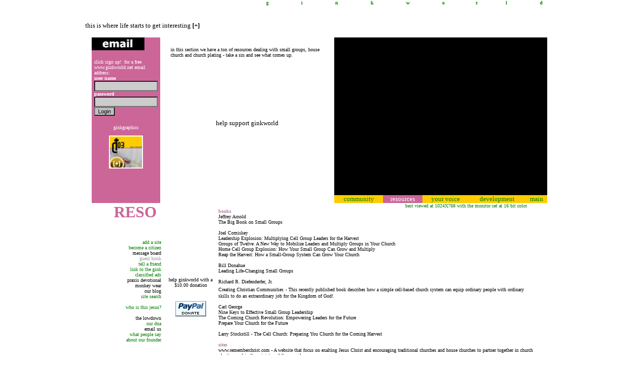

--- FILE ---
content_type: text/html; charset=utf-8
request_url: http://www.ginkworld.net/resources/small_groups.htm
body_size: 5694
content:
<html>

<head>
 


<meta http-equiv="Content-Language" content="en-us">
<meta http-equiv="content-type" content="text/html; charset=utf-8">

<meta name="ProgId" content="FrontPage.Editor.Document">


<title>www.ginkworld.net - where it all starts</title>
<style>
<!--
a{text-decoration:none}
//-->
</style>
<script language="JavaScript" fptype="dynamicanimation">
<!--
function dynAnimation() {}
function clickSwapImg() {}
//-->
</script>
<script language="JavaScript1.2" fptype="dynamicanimation" src="../animate.js">
</script>
<style>
<!--
BODY{
scrollbar-face-color:#FFFFFF;
scrollbar-arrow-color:#888888;
scrollbar-track-color:#FFFFFF;
scrollbar-shadow-color:#000000;
scrollbar-highlight-color:#000000;
scrollbar-3dlight-color:#000000;
scrollbar-darkshadow-Color:#000000;
}
-->
</style>
</head>
<script>
</script>
<body topmargin="0" leftmargin="0" bgcolor="#FFFFFF" text="#000000" link="#008000" vlink="#008000" alink="#008000" onload="dynAnimation()">

<div align="center">
  <table border="0" cellpadding="0" cellspacing="0" width="894" height="122">
    <tr>
      <td width="892" colspan="4" valign="top" height="15">
        <p style="margin: 0" align="right"><font size="1" face="Tahoma" color="#008000"><b> 
        g                     
        i                     
        n                     
        k                     
        w                     
        o                     r                  
        l                     
        d   </b></font></p>
        <center>
        <p style="margin: 0"><font size="1" face="Tahoma"> </font></p>
        <p style="margin: 0"><font size="1" face="Tahoma"> </font></p>
        <p style="margin: 0"><font size="1" face="Tahoma"> </font></p>
        </center>
        <p style="margin: 0" align="left"><font face="Tahoma" color="#000000" size="2"> this
                is where life starts to get interesting <b>[+]</b></font>
        </p>
<p style="margin: 0" align="left"><font size="2" face="Tahoma"> </font></p>
</td>
      </tr>
      <tr>
        <td width="16" valign="top" height="107">
          <p style="margin: 0"><font size="1" face="Tahoma"><img border="0" src="../new%20images/trans.gif" width="16" height="9"></font></p>
</td>
        <td width="102" valign="top" height="107" style="border-left: 1 solid #999999; border-bottom: 1 solid #999999" bgcolor="#CC6699">
          <div align="left">
            <table border="0" cellpadding="0" cellspacing="0" width="100%">
              <tr>
                <td width="100%">
                  <p style="margin: 0"><font color="#FFFFFF"><img border="0" src="../new%20images/email.jpg" width="107" height="26"></font></p>
</td>
              </tr>
            </table>
          </div>

              <p style="margin-left: 5; margin-right: 5; margin-top: 0; margin-bottom: 0" align="left"> </p>

              <p style="margin-left: 5; margin-right: 5; margin-top: 0; margin-bottom: 0" align="left"><font size="1" face="Tahoma" color="#FFFFFF">click
              </font> <font size="1" face="Tahoma" color="#FFFFFF">sign up</font><font size="1" face="Tahoma" color="#FFFFFF">! 
              for a free www.ginkworld.net email address:</font></p>

              <p style="margin-left: 5; margin-right: 5; margin-top: 0; margin-bottom: 0" align="left"><b><font size="1" face="Tahoma" color="#FFFFFF">user name
              <input type="text" size="14" name="loginName" value="" style="background-color: #CCCCCC; color: #000000; font-size: 10pt; font-family: Arial; border: 1 solid #000000">
              </font>
              </b>
          </p>

              <p style="margin-left: 5; margin-right: 5; margin-top: 0; margin-bottom: 0" align="left"><font face="Tahoma" color="#FFFFFF"><b><font size="1">password  
              <input type="password" size="14" name="user_pwd" value="" style="background-color: #CCCCCC; color: #000000; font-size: 10pt; font-family: Arial; border: 1 solid #000000">
              </font>
              </b>
              <font size="1">
              <input type="submit" name="login" value="Login" style="background-color: #C0C0C0; font-family: Arial; font-size: 8pt; color: #000000; border: 1 solid #000000"></font></font></p>

          <p style="margin-left: 5; margin-right: 5; margin-top: 0; margin-bottom: 0"> </p>
          <div align="center">
            <table border="0" cellpadding="0" cellspacing="0">
              <tr>
                <td>
                  <p style="margin-left: 5; margin-right: 5; margin-top: 0; margin-bottom: 0" align="center"><font size="1" face="Tahoma" color="#FFFFFF">ginkgraphics</font></p>
                  <p style="margin-left: 5; margin-right: 5; margin-top: 0; margin-bottom: 0" align="center"><font face="Tahoma" size="1" color="#FFFFFF"> </font></p>
                  <p style="margin-left: 5; margin-right: 5; margin-top: 0; margin-bottom: 0" align="center"><a href="2002_cd.html"><font size="1" face="Tahoma" color="#FFFFFF"><img border="2" src="../new%20images/2002_graphic_cover.jpg" width="65" height="63" align="middle" alt="click here to find out how to get your copy of the 2002 www.ginkworld.net graphic cd - check it out, you'll love it." style="border: 2 solid #FF0000"></font>
                            </a></p>
                  <p style="margin-left: 5; margin-right: 5; margin-top: 0; margin-bottom: 0" align="center"><font color="#FFFFFF" size="1" face="Tahoma"> </font></p>
</td>
              </tr>
            </table>
          </div>
          <p style="margin-left: 5; margin-right: 5; margin-top: 0; margin-bottom: 0"> </p>
</td>
        <td width="14" valign="top" height="107" style="border-left: 1 solid #999999; border-top: 1 solid #999999">
          <p style="margin: 0"><font size="1" face="Tahoma"><img border="0" src="../new%20images/trans.gif" width="15" height="9"></font></p>
</td>
      <td width="756" valign="top" height="107">
        <div align="center">
          <table border="0" cellpadding="0" cellspacing="0" width="770" height="60">
            <tr>
              <td width="339" valign="top" height="60" style="border-right: 1 solid #999999; border-top: 1 solid #999999" rowspan="2">
                <p style="margin-left: 0; margin-right: 0; margin-top: 4; margin-bottom: 4" align="left"><font size="1" face="Tahoma"> </font></p>
                <p style="margin-left: 6; margin-right: 6; margin-top: 0; margin-bottom: 0" align="left"><font size="1" face="Verdana">in
                              this section we have a ton of resources dealing
                              with small groups, house church and church plating
                              - take a sin and see what comes up.</font></p>

                              <p style="margin-left: 6; margin-right: 6; margin-top: 0; margin-bottom: 0" align="left"><font face="Verdana" size="1"> </font></p>

                <p style="margin-left: 5; margin-right: 5; margin-top: 0; margin-bottom: 0" align="left"> </p>
                <p style="margin-left: 5; margin-right: 5; margin-top: 0; margin-bottom: 0" align="left"><font size="1" face="Tahoma"><b> </b></font></p>
                <p style="margin-left: 5; margin-right: 5; margin-top: 0; margin-bottom: 0" align="left"><b><font color="#FFCC00" size="1" face="Tahoma"> </font></b></p>
                <p style="margin-left: 5; margin-right: 5; margin-top: 0; margin-bottom: 0" align="left"> </p>
                <p style="margin-left: 5; margin-right: 5; margin-top: 0; margin-bottom: 0" align="left"> </p>
                <p style="margin-left: 5; margin-right: 5; margin-top: 0; margin-bottom: 0" align="left"> </p>
                <p style="margin-left: 5; margin-right: 5; margin-top: 0; margin-bottom: 0" align="left"><font size="2" face="Verdana" color="#FFCC00"><b>  </b></font></p>
                <div align="center">
                  <table border="0" cellpadding="0" cellspacing="0" width="222">
                    <tr>
                      <td width="277">
                        <p style="margin-left: 0; margin-right: 0; margin-top: 4; margin-bottom: 4" align="center"><font face="Tahoma" size="2">help
                        support ginkworld</font>
       
                      </p>
</td>
                    </tr>
                  </table>
                </div>
                <center></center>
</td>
                <td width="15" valign="top" height="60" style="border-bottom: 1 solid #999999" rowspan="2">
                  <p style="margin: 0"><font size="1" face="Tahoma"><img border="0" src="../new%20images/trans.gif" width="15" height="9"></font></p>
</td>
                <td width="413" valign="top" height="301" colspan="5" bgcolor="#000000">
                  <p style="margin: 0" align="center"><img border="0" src="../new%20images/new-main-resources.jpg" width="432" height="320"></p>
</td>
              </tr>
              <tr>
                <td valign="middle" align="center" bgcolor="#FFCC00" style="border-left: 1 solid #000000; border-bottom: 1 solid #000000">
                  <p style="margin: 0"><font face="Tahoma" color="#FFFFFF" size="2"><a href="../community/new_gw_community.html">community</a></font></p>
                </td>
                <td valign="middle" align="center" bgcolor="#CC6699" style="border-left: 1 solid #000000; border-right: 1 solid #000000; border-bottom: 1 solid #000000">
                  <p align="center" style="margin: 0"><a href="new_gw_resources.html"><font face="Tahoma" color="#FFFFFF" size="2">resources</font></a></p>
                </td>
                <td valign="middle" align="center" bgcolor="#FFCC00" style="border-bottom: 1 solid #000000">
                  <p style="margin: 0"><font face="Tahoma" color="#FFFFFF" size="2"><a href="../your%20voice/your_voice.htm">your
                  voice</a></font></p>
                </td>
                <td valign="middle" align="center" bgcolor="#FFCC00" style="border-left: 1 solid #000000; border-right: 1 solid #000000; border-bottom: 1 solid #000000">
                  <p style="margin: 0"><font face="Tahoma" color="#FFFFFF" size="2"><a href="../development/new_gw_development.html">development</a></font></p>
                </td>
                <td valign="middle" align="center" bgcolor="#FFCC00" style="border-right: 1 solid #000000; border-bottom: 1 solid #000000">
                  <p style="margin: 0"><font face="Tahoma" color="#FFFFFF" size="2"><a href="../index.html">main</a></font></p>
                </td>
              </tr>
            </table>
          </div>
        </td>
      </tr>
    </table>
</div>
<div align="center">
  <table border="0" cellpadding="0" cellspacing="0" width="911" height="98">
    <tr>
      <td width="35" valign="top" height="98">
        <p align="left"><font size="1" face="Tahoma"><img border="0" src="../new%20images/trans.gif" width="38" height="24"></font></p>
</td>
      <center>
      <td width="105" valign="top" height="98">
        <div align="center">
          <table border="0" cellpadding="0" cellspacing="0" width="104">
            <tr>
              <td width="102" style="border-left: 1 solid #999999; border-bottom: 1 solid #999999">
                <p align="center" style="margin: 0"><b><font face="Tahoma" size="6" color="#CC6699">RESO</font></b></p>
                <p style="margin: 0"><b><font face="Tahoma" size="6" color="#FFCC00"> </font></b></p>
</td>
            </tr>
          </table>
        </div>
      
      <p align="right" style="margin: 0"> 
      <font size="1" face="Verdana"> 
 <a href="../community/add_your_url.htm" dynamicanimation="fpAnimformatRolloverFP1" fprolloverstyle="color: #FFFFFF" onmouseover="rollIn(this)" onmouseout="rollOut(this)" language="Javascript1.2"> add
      a site</a> 
      </font>
      </p>
      <p align="right" style="margin: 0"><font size="1" face="Verdana"><a href="../community/become_a_citz.htm" dynamicanimation="fpAnimformatRolloverFP1" fprolloverstyle="color: #F8F8F8" onmouseover="rollIn(this)" onmouseout="rollOut(this)" language="Javascript1.2"> become a citizen</a> 
      </font>
      </p>
      <p align="right" style="margin: 0"><font size="1" face="Verdana">message board
      </font>
      
      </p>
      <p align="right" style="margin: 0"><font color="#999999" size="1" face="Verdana"> guest book 
      </font>
      </p>
      <p align="right" style="margin: 0"><font color="#999999" size="1" face="Verdana"> <a href="../community/tell_a_friend.html" dynamicanimation="fpAnimformatRolloverFP1" fprolloverstyle="color: #FFFFFF" onmouseover="rollIn(this)" onmouseout="rollOut(this)" language="Javascript1.2">tell a friend </a> 
      </font>
      </p>
      <p align="right" style="margin: 0"><font color="#999999" size="1" face="Verdana"> <a href="link_to_the_gink.html" dynamicanimation="fpAnimformatRolloverFP1" fprolloverstyle="color: #FFFFFF" onmouseover="rollIn(this)" onmouseout="rollOut(this)" language="Javascript1.2"> link
      to the gink</a>
      </font>
      </p>
      <p align="right" style="margin: 0"><font color="#999999" size="1" face="Verdana"><a href="/classifieds/cgi-bin/phpclassifieds/index.php" dynamicanimation="fpAnimformatRolloverFP1" fprolloverstyle="color: #F8F8F8" onmouseover="rollIn(this)" onmouseout="rollOut(this)" language="Javascript1.2">classified ads</a></font></p>
      <p align="right" style="margin: 0"><font color="#000000" size="1" face="Verdana">praxis
                        devotional </font></p>
      <p align="right" style="margin: 0"><font face="Verdana" size="1">monkey
      wear</font></p>
      <p align="right" style="margin: 0"><font size="1" face="Verdana">our blog</font></p>
      <p align="right" style="margin: 0"><font color="#999999" size="1" face="Verdana"><a href="../your%20walk/your_search.htm" dynamicanimation="fpAnimformatRolloverFP1" fprolloverstyle="color: #FFFFFF" onmouseover="rollIn(this)" onmouseout="rollOut(this)" language="Javascript1.2">site search</a> 
      </font></p>
      <p align="right" style="margin: 0"><font size="1" face="Tahoma"> </font></p>
      <p align="right" style="margin: 0"><font face="Tahoma"><a href="../community/who_is_Jesus.htm" dynamicanimation="fpAnimformatRolloverFP1" fprolloverstyle="color: #FFFFFF" onmouseover="rollIn(this)" onmouseout="rollOut(this)" language="Javascript1.2"><font size="1">who is
              this jesus?</font></a></font></p>
      <p align="right" style="margin: 0"><font size="1" face="Tahoma"> </font></p>
      <p align="right" style="margin: 0"><font size="1" face="Tahoma">the
      lowdown</font></p>
      <p align="right" style="margin: 0"><font color="#000000" size="1" face="Verdana"><a href="../community/dna.htm" dynamicanimation="fpAnimformatRolloverFP1" fprolloverstyle="color: #FFFFFF" onmouseover="rollIn(this)" onmouseout="rollOut(this)" language="Javascript1.2">our
      dna</a></font></p>
      <p align="right" style="margin: 0"><font face="Verdana" size="1">email
      us</font></p>
      <p align="right" style="margin: 0"><a href="../community/what%20people%20say%20about%20us.htm" dynamicanimation="fpAnimformatRolloverFP1" fprolloverstyle="color: #FFFFFF" onmouseover="rollIn(this)" onmouseout="rollOut(this)" language="Javascript1.2"><font size="1" face="Verdana">what
      people say</font></a></p>
      <p align="right" style="margin: 0"><font color="#999999" size="1" face="Verdana"><a href="../development/resume.htm" dynamicanimation="fpAnimformatRolloverFP1" fprolloverstyle="color: #FFFFFF" onmouseover="rollIn(this)" onmouseout="rollOut(this)" language="Javascript1.2">about
      our founder</a></font></p>
      </td>
      <td width="773" valign="top" height="355" style="border-left: 1 solid #999999; border-bottom: 1 solid #999999">
        <p style="margin: 0" align="right"><font color="#008000"><font size="1" face="Tahoma">  <font face="Verdana" size="1">best
        viewed at 1024X768 with the monitor set at 16 bit color</font></font><font face="Verdana" size="1">     
        </font></font><font face="Verdana" size="1">   </font></p>
      <center>
        <div align="center">
          <table border="0" cellpadding="0" cellspacing="0" width="752" height="274">
            <tr>
              <td valign="top" style="border: 1 solid #999999" height="67">
                <p style="margin: 0"><img border="0" src="../new%20images/new-main-resources-small.jpg" width="103" height="110"></p>
</td>
              <td width="649" valign="top" style="border-bottom: 1 solid #999999" rowspan="2" height="259">
<p style="margin-left: 5; margin-right: 5; margin-top: 0; margin-bottom: 0" align="left"><b><font face="Verdana" size="1" color="#AF87A8">books </font></b></p>
<p style="margin-left: 5; margin-right: 5; margin-top: 0; margin-bottom: 0" align="left"><font face="Verdana" size="1">Jeffrey
Arnold</font></p>
<p style="margin-left: 5; margin-right: 5; margin-top: 0; margin-bottom: 0" align="left"><font face="Verdana" size="1">The
Big Book on Small Groups</font></p>
<p style="margin-left: 5; margin-right: 5; margin-top: 0; margin-bottom: 0" align="left"><font face="Verdana" size="1">    </font></p>
<p style="margin-left: 5; margin-right: 5; margin-top: 0; margin-bottom: 0" align="left"><font face="Verdana" size="1">Joel
Comiskey</font></p>
<p style="margin-left: 5; margin-right: 5; margin-top: 0; margin-bottom: 0" align="left"><font face="Verdana" size="1">Leadership
Explosion: Multiplying Cell Group Leaders for the Harvest</font></p>
<p style="margin-left: 5; margin-right: 5; margin-top: 0; margin-bottom: 0" align="left"><font face="Verdana" size="1">Groups
of Twelve: A New Way to Mobilize Leaders and Multiply Groups in Your Church</font></p>
<p style="margin-left: 5; margin-right: 5; margin-top: 0; margin-bottom: 0" align="left"><font face="Verdana" size="1">Home
Cell Group Explosion: How Your Small Group Can Grow and Multiply</font></p>
<p style="margin-left: 5; margin-right: 5; margin-top: 0; margin-bottom: 0" align="left"><font face="Verdana" size="1">Reap
the Harvest: How a Small-Group System Can Grow Your Church</font></p>
<p style="margin-left: 5; margin-right: 5; margin-top: 0; margin-bottom: 0" align="left"><font face="Verdana" size="1">    </font></p>
<p style="margin-left: 5; margin-right: 5; margin-top: 0; margin-bottom: 0" align="left"><font face="Verdana" size="1">Bill
Donahue</font></p>
<p style="margin-left: 5; margin-right: 5; margin-top: 0; margin-bottom: 0" align="left"><font face="Verdana" size="1">Leading
Life-Changing Small Groups</font></p>
<p style="margin-left: 5; margin-right: 5; margin-top: 0; margin-bottom: 0" align="left"><font face="Verdana" size="1"> </font></p>
<p style="margin-left: 5; margin-right: 5; margin-top: 0; margin-bottom: 0" align="left"><font face="Verdana" size="1">Richard
R. Diefenderfer, Jr.</font></p>
<p style="margin-left: 5; margin-right: 5; margin-top: 0; margin-bottom: 0" align="left"><font face="Verdana"><font size="1">Creating
Christian Communities</font> <font size="1"> - This recently published book describes how a simple
cell-based church system can equip ordinary people with ordinary skills to do an
extraordinary job for the Kingdom of God!</font></font></p>
<p style="margin-left: 5; margin-right: 5; margin-top: 0; margin-bottom: 0" align="left"><font face="Verdana" size="1">    </font></p>
<p style="margin-left: 5; margin-right: 5; margin-top: 0; margin-bottom: 0" align="left"><font face="Verdana" size="1">Carl
George</font></p>
<p style="margin-left: 5; margin-right: 5; margin-top: 0; margin-bottom: 0" align="left"><font face="Verdana" size="1">Nine
Keys to Effective Small Group Leadership</font></p>
<p style="margin-left: 5; margin-right: 5; margin-top: 0; margin-bottom: 0" align="left"><font face="Verdana" size="1">The
Coming Church Revolution: Empowering Leaders for the Future</font></p>
<p style="margin-left: 5; margin-right: 5; margin-top: 0; margin-bottom: 0" align="left"><font face="Verdana" size="1">Prepare
Your Church for the Future</font></p>
<p style="margin-left: 5; margin-right: 5; margin-top: 0; margin-bottom: 0" align="left"><font face="Verdana" size="1">    </font></p>
<p style="margin-left: 5; margin-right: 5; margin-top: 0; margin-bottom: 0" align="left"><font face="Verdana" size="1">Larry
Stockstill - The
Cell Church: Preparing You Church for the Coming Harvest</font></p>
<p style="margin-left: 5; margin-right: 5; margin-top: 0; margin-bottom: 0" align="left"><font size="1" face="Verdana"> </font></p>
            <p style="margin-left: 5; margin-right: 5; margin-top: 0; margin-bottom: 0" align="left"><b><font size="1" face="Verdana" color="#AF87A8">sites</font></b></p>
            <p style="margin-left: 5; margin-right: 5; margin-top: 0; margin-bottom: 0" align="left"><font size="1" face="Verdana">www.rememberchrist.com
            - A website that focus on exalting Jesus Christ and encouraging
            traditional churches and house churches to partner together in
            church planting and in the ministry of the gospel.</font></p>
            <p style="margin-left: 5; margin-right: 5; margin-top: 0; margin-bottom: 0" align="left"><font size="1" face="Verdana"> </font></p>
            <p style="margin-left: 5; margin-right: 5; margin-top: 0; margin-bottom: 0" align="left"><font face="Verdana"><font size="1">Solitude
            and Streets</font><font size="1">:  there seems to be something missing in many
            of our lives as we enter this new millennium. we feel out of
            control, but we like living on the edge. we juggle our time between
            family, friends, and other obligations, while still trying to
            maintain a sense of who we are. </font></font></p>
            <p style="margin-left: 5; margin-right: 5; margin-top: 0; margin-bottom: 0" align="left"><font size="1" face="Verdana"> </font></p>
            <p style="margin-left: 5; margin-right: 5; margin-top: 0; margin-bottom: 0" align="left"><font face="Verdana"><font size="1">Bishop
            Blowe and Full Gospel Churches Inc</font> <font size="1"> - "Behold! He rest upon
            thee." Welcome to the Full Gospel Churches, Inc. international.</font></font></p>
            <p style="margin-left: 5; margin-right: 5; margin-top: 0; margin-bottom: 0" align="left"><font size="1" face="Verdana"> </font></p>
          <p style="margin-left: 5; margin-right: 5; margin-top: 0; margin-bottom: 0" align="left"><b><font face="Verdana" size="1" color="#AF87A8">denominational
          resources</font></b></p>
          <p style="margin-left: 5; margin-right: 5; margin-top: 0; margin-bottom: 0" align="left"><font size="1" face="Verdana">the
          Episcopal church </font></p>
          <p style="margin-left: 5; margin-right: 5; margin-top: 0; margin-bottom: 0" align="left"><font face="Verdana" size="1">the
          foursquare church</font><font face="Verdana" size="1"> - </font></p>
          <p style="margin-left: 5; margin-right: 5; margin-top: 0; margin-bottom: 0" align="left"><font face="Verdana" size="1">Church
          Planter's Cafe</font><font face="Verdana" size="1"> (Vineyard)</font></p>
          <p style="margin-left: 5; margin-right: 5; margin-top: 0; margin-bottom: 0" align="left"><font face="Verdana" size="1">Church
          Planting</font><font face="Verdana" size="1">  
          (Nazarene)</font></p>
          <p style="margin-left: 5; margin-right: 5; margin-top: 0; margin-bottom: 0" align="left"><font face="Verdana" size="1">New
          Church Development</font><font face="Verdana" size="1"> (C RC)</font></p>
          <p style="margin-left: 5; margin-right: 5; margin-top: 0; margin-bottom: 0" align="left"><font face="Verdana" size="1">Newsletter
          </font><font face="Verdana" size="1">(Vineyard)</font></p>
          <p style="margin-left: 5; margin-right: 5; margin-top: 0; margin-bottom: 0" align="left"><font face="Verdana" size="1">New
          Church Planting</font><font face="Verdana" size="1"> (ABC)</font></p>
          <p style="margin-left: 5; margin-right: 5; margin-top: 0; margin-bottom: 0" align="left"><font face="Verdana" size="1">Canadian
          Church Planting</font><font face="Verdana" size="1"> (FEBCC)</font></p>
          <p style="margin-left: 5; margin-right: 5; margin-top: 0; margin-bottom: 0" align="left"><font face="Verdana" size="1">Church
          Planting</font><font face="Verdana" size="1"> (CGGC)</font></p>
          <p style="margin-left: 5; margin-right: 5; margin-top: 0; margin-bottom: 0" align="left"><font face="Verdana" size="1">Church
          Planting Pages</font><font face="Verdana" size="1"> (Vineyard)</font></p>
          <p style="margin-left: 5; margin-right: 5; margin-top: 0; margin-bottom: 0" align="left"><font face="Verdana" size="1">Cutting
          Edge Church Planting </font><font face="Verdana" size="1">(Vineyard)</font></p>
          <p style="margin-left: 5; margin-right: 5; margin-top: 0; margin-bottom: 0" align="left"><font face="Verdana" size="1">Church
          Planting Resource Center </font><font face="Verdana" size="1">(SDA)</font></p>
          <p style="margin-left: 5; margin-right: 5; margin-top: 0; margin-bottom: 0" align="left"><font face="Verdana"><font size="1">Church
          Planting Center</font>  <font size="1"> (UBC)</font></font></p>
          <p style="margin-left: 5; margin-right: 5; margin-top: 0; margin-bottom: 0" align="left"><font face="Verdana" size="1">Church
          Planter Teams</font><font face="Verdana" size="1"> (Foursquare)</font></p>
          <p style="margin-left: 5; margin-right: 5; margin-top: 0; margin-bottom: 0" align="left"><font face="Verdana" size="1">TeamAmerica</font><font face="Verdana" size="1">
          (BGC)</font></p>
          <p style="margin-left: 5; margin-right: 5; margin-top: 0; margin-bottom: 0" align="left"><font face="Verdana" size="1">New
          Church Development </font><font face="Verdana" size="1">(UMC)</font></p>
          <p style="margin-left: 5; margin-right: 5; margin-top: 0; margin-bottom: 0" align="left"><font face="Verdana" size="1">Lazarus
          Plan</font><font face="Verdana" size="1"> (Church Restart)</font></p>
          <p style="margin-left: 5; margin-right: 5; margin-top: 0; margin-bottom: 0" align="left"><font size="1" face="Verdana">Church
          Planter Management System (SBC)</font></p>
          <p style="margin-left: 5; margin-right: 5; margin-top: 0; margin-bottom: 0" align="left"><font size="1" face="Verdana">NAMB Church Planting 
          (SBC)</font></p>
          <p style="margin-left: 5; margin-right: 5; margin-top: 0; margin-bottom: 0" align="left"><font face="Verdana"><font size="1">Church
          Planting</font> <font size="1"> (Friends Church)</font></font></p>
          <p style="margin-left: 5; margin-right: 5; margin-top: 0; margin-bottom: 0" align="left"><font face="Verdana" size="1">Destined
          to Double</font><font face="Verdana" size="1"> (UPCI)</font></p>
          <p style="margin-left: 5; margin-right: 5; margin-top: 0; margin-bottom: 0" align="left"><font face="Verdana" size="1">Great
          Lakes Church Planting</font><font face="Verdana" size="1">
          (Baptist)</font></p>
          <p style="margin-left: 5; margin-right: 5; margin-top: 0; margin-bottom: 0" align="left"><font face="Verdana" size="1">Church
          Planting and Restart</font><font face="Verdana" size="1"> (MCFD)</font></p>
          <p style="margin-left: 5; margin-right: 5; margin-top: 0; margin-bottom: 0" align="left"><font face="Verdana" size="1">Church
          Planting</font><font face="Verdana" size="1"> (MCN)</font></p>
          <p style="margin-left: 5; margin-right: 5; margin-top: 0; margin-bottom: 0" align="left"><font face="Verdana" size="1">ChurchPlanting.Org</font><font face="Verdana" size="1">
          (CUBC)</font></p>
          <p style="margin-left: 5; margin-right: 5; margin-top: 0; margin-bottom: 0" align="left"><font face="Verdana" size="1">World
          Impact</font><font face="Verdana" size="1"> (Urban Church
          Planting)</font></p>
          <p style="margin-left: 5; margin-right: 5; margin-top: 0; margin-bottom: 0" align="left"><font face="Verdana" size="1">ACT
          Strategy</font><font face="Verdana" size="1"> (Grace Brethren)</font></p>
<p style="margin-left: 5; margin-right: 5; margin-top: 0; margin-bottom: 0" align="left"> </p>
<p style="margin-left: 5; margin-right: 5; margin-top: 0; margin-bottom: 0" align="left"><font size="1" face="Verdana">  </font></p>
          <p style="margin-left: 5; margin-right: 5; margin-top: 0; margin-bottom: 0" align="left"><b><font face="Verdana" size="1" color="#AF87A8">independent and denomination resources for
          church planting.</font></b></p>
          <p style="margin-left: 5; margin-right: 5; margin-top: 0; margin-bottom: 0" align="left"><span class="EmailStyle18"><font face="Verdana"><span style="mso-bidi-font-size: 12.0pt"><font size="1">emergentvillage</font></span><font size="1"><span style="mso-bidi-font-size: 12.0pt"> 
          - brian mcLaren<p> </p> <p> </p></span></font></font></span></p>
<p style="margin-left: 5; margin-right: 5; margin-top: 0; margin-bottom: 0" align="left"><span class="EmailStyle18"><font face="Verdana"><span style="mso-bidi-font-size: 12.0pt"><font size="1">truthandthings</font></span><font size="1"><span style="mso-bidi-font-size: 12.0pt"> 
- carmen dicello<p> </p> <p> </p></span></font></font></span></p>
<p style="margin-left: 5; margin-right: 5; margin-top: 0; margin-bottom: 0" align="left"><span class="EmailStyle18"><font face="Verdana"><span style="mso-bidi-font-size: 12.0pt"><font size="1">djchuang</font></span><font size="1"><span style="mso-bidi-font-size: 12.0pt"> 
- dj chuang<p> </p> <p> </p></span></font></font></span></p>
<p style="margin-left: 5; margin-right: 5; margin-top: 0; margin-bottom: 0" align="left"><span class="EmailStyle18"><font face="Verdana"><span style="mso-bidi-font-size: 12.0pt"><font size="1">futurechurch</font></span><font size="1"><span style="mso-bidi-font-size: 12.0pt"> 
- tom hohstadt<p> </p> <p> </p></span></font></font></span></p>
<p style="margin-left: 5; margin-right: 5; margin-top: 0; margin-bottom: 0" align="left"><span class="EmailStyle18"><font face="Verdana"><span style="mso-bidi-font-size: 12.0pt"><font size="1">liquidthinking</font></span><font size="1"><span style="mso-bidi-font-size: 12.0pt"> 
- Mark <p> </p> <p>   </p></span></font></font></span></p>
          <p style="margin-left: 5; margin-right: 5; margin-top: 0; margin-bottom: 0" align="left"><font face="Verdana" size="1">acts
          29</font></p>
          <p style="margin-left: 5; margin-right: 5; margin-top: 0; margin-bottom: 0" align="left"><font face="Verdana" size="1">Church
          Resource Ministries</font></p>
          <p style="margin-left: 5; margin-right: 5; margin-top: 0; margin-bottom: 0" align="left"><font face="Verdana" size="1">Church
          Planting Resources Home</font></p>
          <p style="margin-left: 5; margin-right: 5; margin-top: 0; margin-bottom: 0" align="left"><font face="Verdana" size="1">Church
          Planting Ministries </font></p>
          <p style="margin-left: 5; margin-right: 5; margin-top: 0; margin-bottom: 0" align="left"><font face="Verdana" size="1">Dynamic
          Church Planting International</font></p>
          <p style="margin-left: 5; margin-right: 5; margin-top: 0; margin-bottom: 0" align="left"><font face="Verdana" size="1">Handbook
          for House Churches</font></p>
          <p style="margin-left: 5; margin-right: 5; margin-top: 0; margin-bottom: 0" align="left"><font face="Verdana" size="1">Church
          Planting Bibliography</font></p>
          <p style="margin-left: 5; margin-right: 5; margin-top: 0; margin-bottom: 0" align="left"><font face="Verdana" size="1">Church
          Planting Articles (Ralph Wilson)</font></p>
          <p style="margin-left: 5; margin-right: 5; margin-top: 0; margin-bottom: 0" align="left"><font face="Verdana" size="1">Church
          Planting Resources</font></p>
          <p style="margin-left: 5; margin-right: 5; margin-top: 0; margin-bottom: 0" align="left"><font face="Verdana" size="1">Handbook
          for House Churches</font></p>
          <p style="margin-left: 5; margin-right: 5; margin-top: 0; margin-bottom: 0" align="left"><font face="Verdana" size="1">Church
          Smart Resources</font></p>
          <p style="margin-left: 5; margin-right: 5; margin-top: 0; margin-bottom: 0" align="left"><font face="Verdana" size="1">Church
          Planting Bibliography </font></p>
          <p style="margin-left: 5; margin-right: 5; margin-top: 0; margin-bottom: 0" align="left"><font face="Verdana" size="1">Think
          Coach Church Planting Articles</font></p>
          <p style="margin-left: 5; margin-right: 5; margin-top: 0; margin-bottom: 0" align="left"><font face="Verdana"><font size="1">Elmer
          Townes Online Books</font><font size="1"> </font></font></p>
          <p style="margin-left: 5; margin-right: 5; margin-top: 0; margin-bottom: 0" align="left"><font face="Verdana" size="1">Bill
          Easum's Church Planting Workbook</font></p>
          <p style="margin-left: 5; margin-right: 5; margin-top: 0; margin-bottom: 0" align="left"><font face="Verdana" size="1">Church
          Planting </font></p>
          <p style="margin-left: 5; margin-right: 5; margin-top: 0; margin-bottom: 0" align="left"><font face="Verdana" size="1">Outreach
          Canada</font></p>
          <p style="margin-left: 5; margin-right: 5; margin-top: 0; margin-bottom: 0" align="left"><font face="Verdana" size="1">Church
          Starter's Resource</font></p>
          <p style="margin-left: 5; margin-right: 5; margin-top: 0; margin-bottom: 0" align="left"><font face="Verdana" size="1">Multihousing
          Church Starting</font></p>
          <p style="margin-left: 5; margin-right: 5; margin-top: 0; margin-bottom: 0" align="left"><font face="Verdana" size="1">Purpose
          Driven Church Planting</font></p>
          <p style="margin-left: 5; margin-right: 5; margin-top: 0; margin-bottom: 0" align="left"><font face="Verdana" size="1"> </font></p>

                        <p style="margin-left: 6; margin-right: 6; margin-top: 0; margin-bottom: 0" align="left"><font face="Verdana" size="1"> </font></p>

          <p style="margin-left: 5; margin-right: 5; margin-top: 0; margin-bottom: 0" align="left"> </p>

              </td>
            </tr>
        
            <tr>
              <td width="99" valign="top" style="border-right: 1 solid #999999" height="192">
              <p align="center" style="margin: 0"><font size="1" face="Tahoma"><b><font color="#FFFFFF">click
              here to  </font></b></font></p>
              <p align="center" style="margin: 0"> </p>
              <p align="center" style="margin: 0"><font size="1" face="Tahoma"> help ginkworld with a $10.00 donation</font></p>
              <p align="center" style="margin: 0"><font face="Tahoma" size="1"> </font></p>
              <form action="https://www.paypal.com/cgi-bin/webscr" method="post">
<p align="center">
                <font size="1" face="Tahoma">
<input type="hidden" name="cmd" value="_xclick">
<input type="hidden" name="business" value="john@www.ginkworld.net">
<input type="hidden" name="item_name" value="help support www.ginkworld.net">
<input type="hidden" name="item_number" value="2003support">
<input type="hidden" name="amount" value="10.00">
<input type="hidden" name="no_note" value="1">
<input type="hidden" name="currency_code" value="USD">
<input type="hidden" name="tax" value="0">
<input type="image" src="https://www.paypal.com/images/x-click-but04.gif" border="0" name="I2" alt="Make payments with PayPal - it's fast, free and secure!">
</font>
</p>
</form>
      <center>
              <p align="center" style="margin: 0"> 
              </p>
              <p align="center" style="margin: 0"> 
              </p>
              <p align="center" style="margin: 0"> 
              </p>
              <p align="center" style="margin: 0"> 
              </p>
              <p align="center" style="margin: 0"> 
              </p>
              <p align="center" style="margin: 0"> 
              </p>
              <p align="center" style="margin: 0"> 
              </p>
              <p align="center" style="margin: 0"> 
              </p>
              <p align="center" style="margin: 0"> 
              </p>
              <p align="center" style="margin: 0"> 
              </p>
              <p align="center" style="margin: 0"> 
              </p>
              <p align="center" style="margin: 0"> 
              </p>
              <p align="center" style="margin: 0"> 
              </p>
              <p align="center" style="margin: 0"> 
              </p>
              <p align="center" style="margin: 0"> 
              </p>
              <p align="center" style="margin: 0"> 
              </p>
              <p align="center" style="margin: 0"> 
              </p>
              <p align="center" style="margin: 0"> 
              </p>
              <p align="center" style="margin: 0"> 
              </p>
              <p align="center" style="margin: 0"> 
              </p>
              <p align="center" style="margin: 0"> 
              </p>
              <p align="center" style="margin: 0"> 
              </p>
              <p align="center" style="margin: 0"> 
              </p>
              <p align="center" style="margin: 0"> 
              </p>
              <p align="center" style="margin: 0"> 
              </p>
              <p align="center" style="margin: 0"> 
              </p>
              <p align="center" style="margin: 0"> 
              </p>
              <p align="center" style="margin: 0"> 
              </p>
              <p align="center" style="margin: 0"> 
              </p>
              <p align="center" style="margin: 0"> 
              </p>
              <p align="center" style="margin: 0"> 
              </p>
              <p align="center" style="margin: 0"> 
              </p>
              <p align="center" style="margin: 0"> 
              </p>
              <p align="center" style="margin: 0"> 
              </p>
              <p align="center" style="margin: 0"> 
              </p>
              <p align="center" style="margin: 0"> 
              </p>
              <p align="center" style="margin: 0"> 
              </p>
              <p align="center" style="margin: 0"> 
              </p>
              <p align="center" style="margin: 0"> 
              </p>
              <p align="center" style="margin: 0"> 
              </p>
              <p align="center" style="margin: 0"> 
              </p>
              <p align="center" style="margin: 0"> 
              </p>
              <p align="center" style="margin: 0"> 
              </p>
              <p align="center" style="margin: 0"> 
              </p>
              <p align="center" style="margin: 0"> 
              </p>
              <p align="center" style="margin: 0"> 
              </p>
              <p align="center" style="margin: 0"> 
              </p>
              <p align="center" style="margin: 0"> 
              </p>
              <p align="center" style="margin: 0"> 
              </p>
              <p align="center" style="margin: 0"> 
              </p>
              <p align="center" style="margin: 0"> 
              </p>
              <p align="center" style="margin: 0"> 
              </p>
              </center>
</td>
            </tr>
            <tr>
              <td width="748" valign="top" colspan="2" height="15">
                <p style="margin-left: 4; margin-right: 4; margin-top: 0; margin-bottom: 0"><font size="1" face="Tahoma"> </font></p>
</td>
            </tr>
          </table>
        </div>
        <p style="margin: 0" align="right"><font size="1" face="Tahoma">  <img border="0" src="../new%20images/lilltelogogray.jpg" width="25" height="18"></font></p>
      </center>
</td>
      </center>
</tr>
    </table>
</div>
<p align="center" style="margin-left: 15; margin-right: 0; margin-top: 0; margin-bottom: 0"><font size="1"> </font></p>

<div align="center">
  <center>
  <table border="0" cellpadding="0" cellspacing="0" width="790">
    <tr>
      <td width="788" bgcolor="#FFCC00" style="border: 1 solid #999999">
        <p align="center"><font face="Tahoma">TO PLACE YOUR SHAMELESS AD HERE</font>
        </p>
<p align="center"><b><font face="Tahoma">EMAIL
        US</font></b></p>
</td>
    </tr>
  </table>
  </center>
</div>
<p align="center" style="margin-left: 15; margin-right: 0; margin-top: 0; margin-bottom: 0"><font size="1"> </font></p>

<p align="center" style="margin-left: 15; margin-right: 0; margin-top: 0; margin-bottom: 0"><font size="1"><font face="Tahoma" color="#000000"> to view a copy of this license, visit
    <b>
    Creative Commons</b> 
    or send a letter to Creative Commons, 559 Nathan Abbott Way, Stanford, California 94305,
US, </font></font></p>
<center>
<font face="Tahoma" color="#000000">this
is a cool place ChangingLINKS

</font>

          </center>



<p style="margin: 0" align="center"><font face="Tahoma" size="1"> </font></p>
<p style="margin: 0" align="center"><font face="Tahoma"><a href="../development/new_gw_development.html" dynamicanimation="fpAnimformatRolloverFP1" fprolloverstyle="color: #C0C0C0" onmouseover="rollIn(this)" onmouseout="rollOut(this)" language="Javascript1.2"><font color="#000000" size="1">(c) 2003 www.ginkworld.net
  development</font></a><font color="#000000" size="1"> - powered by the holy spirit</font></font></p>

</body>

</html>
